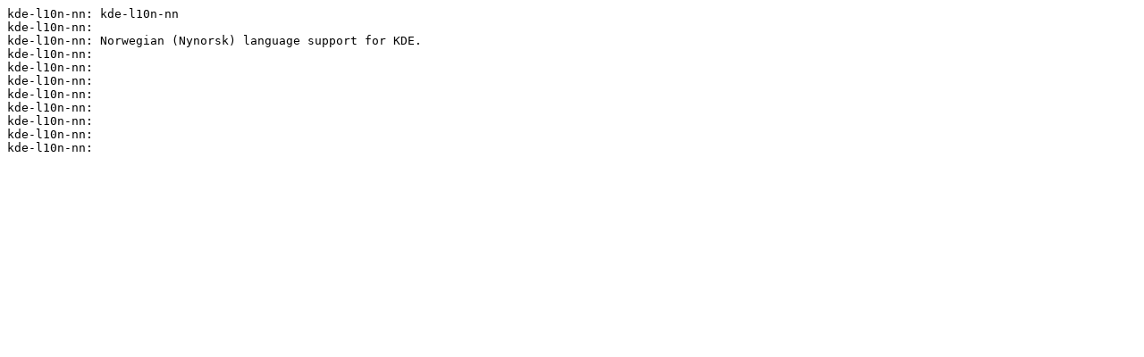

--- FILE ---
content_type: text/plain; charset=utf-8
request_url: https://ftp.funet.fi/pub/files/index/slackware/slackware64-14.1/slackware64/kdei/kde-l10n-nn-4.10.5-noarch-1.txt
body_size: 201
content:
kde-l10n-nn: kde-l10n-nn
kde-l10n-nn:
kde-l10n-nn: Norwegian (Nynorsk) language support for KDE.
kde-l10n-nn:
kde-l10n-nn:
kde-l10n-nn:
kde-l10n-nn:
kde-l10n-nn:
kde-l10n-nn:
kde-l10n-nn:
kde-l10n-nn:
